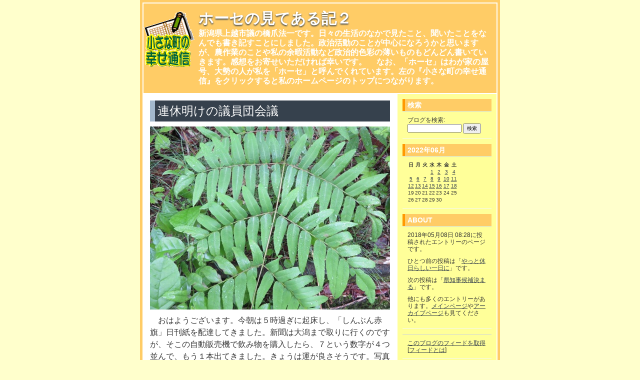

--- FILE ---
content_type: text/html
request_url: http://www.hose1.jp/mitearuki2/2018/05/post_3025.html
body_size: 17723
content:
<!DOCTYPE html PUBLIC "-//W3C//DTD XHTML 1.0 Transitional//EN"
   "http://www.w3.org/TR/xhtml1/DTD/xhtml1-transitional.dtd">
<html xmlns="http://www.w3.org/1999/xhtml" id="sixapart-standard">
<head>
   <meta http-equiv="Content-Type" content="text/html; charset=UTF-8" />
   <meta name="generator" content="Movable Type 3.34" />

   <link rel="stylesheet" href="http://www.hose1.jp/mitearuki2/styles-site.css" type="text/css" />
   <link rel="alternate" type="application/atom+xml" title="Atom" href="http://www.hose1.jp/mitearuki2/atom.xml" />
   <link rel="alternate" type="application/rss+xml" title="RSS 2.0" href="http://www.hose1.jp/mitearuki2/index.xml" />

   <title>連休明けの議員団会議 (ホーセの見てある記２)</title>

   <link rel="start" href="http://www.hose1.jp/mitearuki2/" title="Home" />
   <link rel="prev" href="http://www.hose1.jp/mitearuki2/2018/05/post_3024.html" title="やっと休日らしい一日に" />
   <link rel="next" href="http://www.hose1.jp/mitearuki2/2018/05/post_3026.html" title="県知事候補決まる" />

   <!--
<rdf:RDF xmlns:rdf="http://www.w3.org/1999/02/22-rdf-syntax-ns#"
         xmlns:trackback="http://madskills.com/public/xml/rss/module/trackback/"
         xmlns:dc="http://purl.org/dc/elements/1.1/">
<rdf:Description
    rdf:about="http://www.hose1.jp/mitearuki2/2018/05/post_3025.html"
    trackback:ping="http://www.hose1.jp/mt/mt-tb.cgi/5617"
    dc:title="連休明けの議員団会議"
    dc:identifier="http://www.hose1.jp/mitearuki2/2018/05/post_3025.html"
    dc:subject=""
    dc:description=" 　おはようございます。今朝は５時過ぎに起床し、「しんぶん赤旗」日刊紙を配達して..."
    dc:creator=""
    dc:date="2018-05-08T08:28:07+09:00" />
</rdf:RDF>
-->


   
   <script type="text/javascript" src="http://www.hose1.jp/mitearuki2/mt-site.js"></script>
</head>
<body class="layout-two-column-right individual-entry-archive" onload="individualArchivesOnLoad(commenter_name)">
   <div id="container">
      <div id="container-inner" class="pkg">

         <div id="banner">
            <div id="banner-inner" class="pkg">
               <div id="gotop"><a title="小さな町の幸せ通信" href="http://www.hose1.jp/" target="_parent"><img src="http://www.hose1.jp/img/logo_s.gif" title="TOPページに戻ります" alt="小さな町の幸せ通信" /></a>
               </div>
               <h1 id="banner-header"><a href="http://www.hose1.jp/mitearuki2/" accesskey="1">ホーセの見てある記２</a></h1>
               <h2 id="banner-description">新潟県上越市議の橋爪法一です。日々の生活のなかで見たこと、聞いたことをなんでも書き記すことにしました。政治活動のことが中心になろうかと思いますが、農作業のことや私の余暇活動など政治的色彩の薄いものもどんどん書いていきます。感想をお寄せいただければ幸いです。
　なお、「ホーセ」はわが家の屋号、大勢の人が私を「ホーセ」と呼んでくれています。左の『小さな町の幸せ通信』をクリックすると私のホームページのトップにつながります。</h2>
            </div>
         </div>

         <div id="pagebody">
            <div id="pagebody-inner" class="pkg">
               <div id="alpha">
                  <div id="alpha-inner" class="pkg">

                     <p class="content-nav">
                        <a href="http://www.hose1.jp/mitearuki2/2018/05/post_3024.html">&laquo; やっと休日らしい一日に</a> |
                        <a href="http://www.hose1.jp/mitearuki2/">メイン</a>
                        | <a href="http://www.hose1.jp/mitearuki2/2018/05/post_3026.html">県知事候補決まる &raquo;</a>
                     </p>


                     <h2 id="archive-title">連休明けの議員団会議</h2>
                     <div class="entry" id="entry-5617">
                        <div class="entry-content">
                                                      <div class="entry-body">
                              <p><img alt="zennmai180508.JPG" src="http://www.hose1.jp/mitearuki2/img/zennmai180508.JPG" width="487" height="366" /></p>

<p>　おはようございます。今朝は５時過ぎに起床し、「しんぶん赤旗」日刊紙を配達してきました。新聞は大潟まで取りに行くのですが、そこの自動販売機で飲み物を購入したら、７という数字が４つ並んで、もう１本出てきました。きょうは運が良さそうです。写真はゼンマイです。</p>

<p>　帰ってきたのは６時過ぎ。雨が降っていなかったので、「今がチャンス」とばかり、草刈りに専念しました。自宅の周り、事務所のまわり、大雑把ではありますが、一応終わらせました。これで２週間くらいは、刈らなくていいでしょう。</p>

<p>　昨日は浦川原区でのスタンディングをした後、そのまま市役所へ。市役所では議員団会議を行いました。団会議では24日の臨時議会での議会人事について協議、日本共産党議員団としての希望をまとめました。昨日の午前は、連休明けですので、生活相談や問い合わせなどいろんな電話が相次ぎました。今度、「山鳥毛」の取得を目指すという瀬戸内市の議員からも電話がありましたよ。</p>

<p>　国政も再び動き出し、新潟県政は県政で忙しくなってきました。来月10日の県知事選、県議補選の投票日までどういう動きになっていくのかを考え、予定を立てなければなりません。どうあれ、６月議会は６月４日からですので、いまのうちから準備しないと質問もできなくなりそうです。</p>

<p>　きょうはこれから三八市へ行って、その後、市役所にて仕事をする予定です。</p>
                           </div>
                           
                                        
<!--script type="text/javascript">
tweetmeme_url = 'http://www.hose1.jp/mitearuki2/2018/05/post_3025.html';
tweetmeme_service = 'bit.ly';
tweetmeme_source = '';
</script>
<script type="text/javascript" src="http://tweetmeme.com/i/scripts/button.js"></script-->

                           
                        </div>
                        <p class="entry-footer">
                           <span class="post-footers">
                                                                  日時: 2018&#24180;05&#26376;08&#26085; 08:28
                               
                           </span> 
                           <span class="separator">|</span> <a class="permalink" href="http://www.hose1.jp/mitearuki2/2018/05/post_3025.html">パーマリンク</a>
                        </p>
                     </div>

                                          <div class="trackbacks">
                        <h3 id="trackback" class="trackbacks-header">トラックバック</h3>
                        <div id="trackbacks-info">
                           <p>このエントリーのトラックバックURL: <br />http://www.hose1.jp/mt/mt-tb.cgi/5617</p>
                        </div>
                        
                     </div>
                     

                                          <div id="comments" class="comments">
                        

                         
                        <form method="post" action="http://www.hose1.jp/mt/mt-comments.cgi" name="comments_form" onsubmit="if (this.bakecookie.checked) rememberMe(this)">
                           <input type="hidden" name="static" value="1" />
                           <input type="hidden" name="entry_id" value="5617" />
                           
                           <div class="comments-open" id="comments-open">
                              <h2 class="comments-open-header">コメントを投稿</h2>
                              
                              <div class="comments-open-content">
                                 <script type="text/javascript">
                                 <!--
                                 writeTypeKeyGreeting(commenter_name, 5617);
                                 //-->
                                 </script>
                              
                                                                  <p class="comments-open-moderated">
                                    (いままで、ここでコメントしたことがないときは、コメントを表示する前にこのブログのオーナーの承認が必要になることがあります。承認されるまではコメントは表示されません。そのときはしばらく待ってください。)
                                 </p>
                                 

                                 <div id="comments-open-data">
                                    <div id="name-email">
                                       <p>
                                          <label for="comment-author">名前:</label>
                                          <input id="comment-author" name="author" size="30" />
                                       </p>
                                       <p>
                                          <label for="comment-email">メールアドレス:</label>
                                          <input id="comment-email" name="email" size="30" />
                                       </p>
                                    </div>

                                    <p>
                                       <label for="comment-url">URL:</label>
                                       <input id="comment-url" name="url" size="30" />
                                    </p>
                                    <p>
                                       <label for="comment-bake-cookie"><input type="checkbox"
                                          id="comment-bake-cookie" name="bakecookie" onclick="if (!this.checked) forgetMe(document.comments_form)" value="1" />
                                          この情報を登録しますか?</label>
                                    </p>
                                 </div>

                                 <p id="comments-open-text">
                                    <label for="comment-text">コメント: (スタイル用のHTMLタグが使えます)</label>
                                    <textarea id="comment-text" name="text" rows="15" cols="50"></textarea>
                                 </p>
                                 <div id="comments-open-footer" class="comments-open-footer">
                                    <input type="submit" accesskey="v" name="preview" id="comment-preview" value="確認" />
                                    <input type="submit" accesskey="s" name="post" id="comment-post" value="投稿" />
                                 </div>
                              </div>
                           </div>
                        </form>
                        
                     </div>
                     
                  </div>
               </div>
               <div id="beta">
                  <div id="beta-inner" class="pkg">
                      <div class="module-search module">
                         <h2 class="module-header">検索</h2>
                         <div class="module-content">
                            <form method="get" action="http://www.hose1.jp/mt/mt-search.cgi">
                               <input type="hidden" name="IncludeBlogs" value="2" />
                               <label for="search" accesskey="4">ブログを検索: </label><br />
                               <input id="search" name="search" size="20" />
                               <input type="submit" value="検索" />
                            </form>
                         </div>
                      </div>
<div class="module-calendar module">
<h2 class="module-header">2022&#24180;06&#26376;</h2>
<div class="module-content">
<table summary="投稿へのリンクつきカレンダー">

    <tr>
        <th abbr="日曜日">日</th>
        <th abbr="月曜日">月</th>
        <th abbr="火曜日">火</th>
        <th abbr="水曜日">水</th>
        <th abbr="木曜日">木</th>
        <th abbr="金曜日">金</th>
        <th abbr="土曜日">土</th>
    </tr>
        <tr>
    <td>
    
    
    &nbsp;</td>
    
        
    <td>
    
    
    &nbsp;</td>
    
        
    <td>
    
    
    &nbsp;</td>
    
        
    <td>
            <a href="http://www.hose1.jp/mitearuki2/2022/06/post_4445.html">1</a>
    
    
    
    </td>
    
        
    <td>
            <a href="http://www.hose1.jp/mitearuki2/2022/06/post_4446.html">2</a>
    
    
    
    </td>
    
        
    <td>
            <a href="http://www.hose1.jp/mitearuki2/2022/06/post_4447.html">3</a>
    
    
    
    </td>
    
        
    <td>
            <a href="http://www.hose1.jp/mitearuki2/2022/06/post_4448.html">4</a>
    
    
    
    </td>
    </tr>
        <tr>
    <td>
            <a href="http://www.hose1.jp/mitearuki2/2022/06/post_4449.html">5</a>
    
    
    
    </td>
    
        
    <td>
            <a href="http://www.hose1.jp/mitearuki2/2022/06/post_4451.html">6</a>
    
    
    
    </td>
    
        
    <td>
            <a href="http://www.hose1.jp/mitearuki2/2022/06/post_4452.html">7</a>
    
    
    
    </td>
    
        
    <td>
            <a href="http://www.hose1.jp/mitearuki2/2022/06/post_4453.html">8</a>
    
    
    
    </td>
    
        
    <td>
            <a href="http://www.hose1.jp/mitearuki2/2022/06/post_4454.html">9</a>
    
    
    
    </td>
    
        
    <td>
            <a href="http://www.hose1.jp/mitearuki2/2022/06/post_4455.html">10</a>
    
    
    
    </td>
    
        
    <td>
            <a href="http://www.hose1.jp/mitearuki2/2022/06/post_4456.html">11</a>
    
    
    
    </td>
    </tr>
        <tr>
    <td>
            <a href="http://www.hose1.jp/mitearuki2/2022/06/400_4.html">12</a>
    
    
    
    </td>
    
        
    <td>
            <a href="http://www.hose1.jp/mitearuki2/2022/06/post_4457.html">13</a>
    
    
    
    </td>
    
        
    <td>
            <a href="http://www.hose1.jp/mitearuki2/2022/06/post_4458.html">14</a>
    
    
    
    </td>
    
        
    <td>
            <a href="http://www.hose1.jp/mitearuki2/2022/06/post_4459.html">15</a>
    
    
    
    </td>
    
        
    <td>
            <a href="http://www.hose1.jp/mitearuki2/2022/06/post_4460.html">16</a>
    
    
    
    </td>
    
        
    <td>
            <a href="http://www.hose1.jp/mitearuki2/2022/06/post_4461.html">17</a>
    
    
    
    </td>
    
        
    <td>
            <a href="http://www.hose1.jp/mitearuki2/2022/06/post_4463.html">18</a>
    
    
    
    </td>
    </tr>
        <tr>
    <td>
    
        19
    
    </td>
    
        
    <td>
    
        20
    
    </td>
    
        
    <td>
    
        21
    
    </td>
    
        
    <td>
    
        22
    
    </td>
    
        
    <td>
    
        23
    
    </td>
    
        
    <td>
    
        24
    
    </td>
    
        
    <td>
    
        25
    
    </td>
    </tr>
        <tr>
    <td>
    
        26
    
    </td>
    
        
    <td>
    
        27
    
    </td>
    
        
    <td>
    
        28
    
    </td>
    
        
    <td>
    
        29
    
    </td>
    
        
    <td>
    
        30
    
    </td>
    
        
    <td>
    
    
    &nbsp;</td>
    
        
    <td>
    
    
    &nbsp;</td>
    </tr>
    
</table>
</div>
</div>

                      <div class="module-welcome module">
                         <h2 class="module-header">About</h2>
                         <div class="module-content">
                             <p class="first">2018&#24180;05&#26376;08&#26085; 08:28に投稿されたエントリーのページです。</p>
                             <p>ひとつ前の投稿は「<a href="http://www.hose1.jp/mitearuki2/2018/05/post_3024.html">やっと休日らしい一日に</a>」です。</p>

                             <p>次の投稿は「<a href="http://www.hose1.jp/mitearuki2/2018/05/post_3026.html">県知事候補決まる</a>」です。</p>

                             <p>他にも多くのエントリーがあります。<a href="http://www.hose1.jp/mitearuki2/">メインページ</a>や<a href="http://www.hose1.jp/mitearuki2/archives.html">アーカイブページ</a>も見てください。</p>
                             
                         </div>
                      </div>

                      <div class="module-syndicate module">
                         <div class="module-content">
                            <a href="http://www.hose1.jp/mitearuki2/atom.xml">このブログのフィードを取得</a><br />
                            [<a href="http://www.sixapart.jp/about/feeds">フィードとは</a>]
                         </div>
                      </div>

                      

                      <div class="module-powered module">
                         <div class="module-content">
                            Powered by<br /><a href="http://www.sixapart.jp/movabletype/">Movable Type 3.34</a>
                         </div>
                      </div>

                  </div>
               </div>

            </div>
         </div>
      </div>
   </div>
</body>
</html>


--- FILE ---
content_type: text/css
request_url: http://www.hose1.jp/mitearuki2/styles-site.css
body_size: 20582
content:
/* Base Weblog (base-weblog.css) */

/* basic elements */

html {
    margin: 0;
    /* setting border: 0 hoses ie6 win window inner well border */
    padding: 0;
}

body {
    margin: 0;
    /* setting border: 0 hoses ie5 win window inner well border */
    padding: 0;
    font-family: verdana, 'trebuchet ms', sans-serif;
}

form { margin: 0; padding: 0; }
a { text-decoration: underline; }
a img { border: 0; }

h1, h2, h3, h4, h5, h6 { font-weight: normal; }
h1, h2, h3, h4, h5, h6, p, ol, ul, pre, blockquote {
    margin-top: 10px;
    margin-bottom: 10px;
}


/* standard helper classes */

.clr {
    clear: both;
    overflow: hidden;
    width: 1px;
    height: 1px;
    margin: 0 -1px -1px 0;
    border: 0;
    padding: 0;
    font-size: 0;
    line-height: 0;
}

/* .pkg class wraps enclosing block element around inner floated elements */
.pkg:after {
    content: " ";
    display: block;
    visibility: hidden;
    clear: both;
    height: 0.1px;
    font-size: 0.1em;
    line-height: 0;
}
* html .pkg { display: inline-block; }
/* no ie mac \*/
* html .pkg { height: 1%; }
.pkg { display: block; }
/* */


/* page layout */

body { text-align: center; } /* center on ie */

#container {
    position: relative;
    margin: 0 auto; /* center on everything else */
    width: 720px;
    text-align: left;
}
#container-inner { position: static; width: auto; }

#banner { position: relative; }
#banner-inner { position: static; }

#pagebody { position: relative; width: 100%; }
#pagebody-inner { position: static; width: 100%; }

#alpha, #beta, #gamma, #delta {
    display: inline; /* ie win bugfix */
    position: relative;
    float: left;
    min-height: 1px;
}

#delta { float: right; }

#alpha-inner, #beta-inner, #gamma-inner, #delta-inner {
    position: static;
}


/* banner user/photo */

.banner-user {
    float: left;
    overflow: hidden;
    width: 64px;
    margin: 0 15px 0 0;
    border: 0;
    padding: 0;
    text-align: center;
}

.banner-user-photo {
    display: block;
    margin: 0 0 2px 0;
    border: 0;
    padding: 0;
    background-position: center center;
    background-repeat: no-repeat;
    text-decoration: none !important;
}

.banner-user-photo img {
    width: 64px;
    height: auto;
    margin: 0;
    border: 0;
    padding: 0;
}


/* content */

.content-nav {
    margin: 10px;
    text-align: center;
}

.date-header,
.entry-content {
    position: static;
    clear: both;
}

.entry,
.trackbacks,
.comments,
.archive {
    position: static;
    overflow: hidden;
    clear: both;
    width: 100%;
    margin-bottom: 20px;
}

.entry-content,
.trackbacks-info,
.trackback-content,
.comment-content,
.comments-open-content,
.comments-closed {
    clear: both;
}

.entry-excerpt,
.entry-body,
.entry-more-link,
.entry-more {
    clear: both;
}

.entry-footer,
.trackback-footer,
.comment-footer,
.comments-open-footer,
.archive-content {
    clear: both;
    margin: 5px 10px 20px 10px;
}
.entry-category {
	font-size: x-small;
	float: right;
}

.comments-open label { display: block; }

#comment-author, #comment-email, #comment-url, #comment-text {
    width: 240px;
}

#comment-bake-cookie {
    margin-left: 0;
    vertical-align: middle;
}

.comments-open-header {
    clear: both;
}

#comment-post {
    font-weight: bold;
}

img.image-full { width: 100%; }

.image-thumbnail {
    float: left;
    width: 115px;
    margin: 0 10px 10px 0;
}

.image-thumbnail img {
    width: 115px;
    height: 115px;
    margin: 0 0 2px 0;
}


/* modules */

.module {
    position: relative;
    overflow: hidden;
    width: 100%;
}

.module-content {
    position: relative;
    margin: 5px 10px 20px 10px;
}

.module-list,
.archive-list {
    margin: 0;
    padding: 0;
    list-style: none;
}

.module-list-item {
    margin-top: 5px;
    margin-bottom: 5px;
}

.module-presence img { vertical-align: middle; }
.module-powered .module-content { margin-bottom: 10px; }
.module-photo .module-content { text-align: center; }
.module-wishlist .module-content { text-align: center; }

.module-calendar .module-content table {
    border-collapse: collapse;
}

.module-calendar .module-content th,
.module-calendar .module-content td {
    width: 14%;
    text-align: center;
}

.typelist-thumbnailed { margin: 0 0 20px 0; }

.typelist-thumbnailed .module-list-item {
    display: block;
    clear: both;
    margin: 0;
}

/* positioniseverything.net/easyclearing.html */
.typelist-thumbnailed .module-list-item:after {
    content: " ";
    display: block;
    visibility: hidden;
    clear: both;
    height: 0.1px;
    font-size: 0.1em;
    line-height: 0;
}
* html .typelist-thumbnailed .module-list-item { display: inline-block; }
/* no ie mac \*/
* html .typelist-thumbnailed .module-list-item { height: 1%; }
.typelist-thumbnailed .module-list-item { display: block; }
/* */

.typelist-thumbnail {
    float: left;
    min-width: 60px;
    width: 60px;
    /* no ie mac \*/width: auto;/* */
    margin: 0 5px 0 0;
    text-align: center;
    vertical-align: middle;
}

.typelist-thumbnail img { margin: 5px; }

.module-galleries .typelist-thumbnail img { width: 50px; }

.typelist-description {
    margin: 0;
    padding: 5px;
}

.module-featured-photo .module-content,
.module-photo .module-content {
    margin: 0;
}

.module-featured-photo img { width: 100%; }

.module-recent-photos { margin: 0 0 15px 0; }
.module-recent-photos .module-content { margin: 0; }
.module-recent-photos .module-list {
    display: block;
    height: 1%;
    margin: 0;
    border: 0;
    padding: 0;
    list-style: none;
}

/* positioniseverything.net/easyclearing.html */
.module-recent-photos .module-list:after {
    content: " ";
    display: block;
    visibility: hidden;
    clear: both;
    height: 0.1px;
    font-size: 0.1em;
    line-height: 0;
}
* html .module-recent-photos .module-list { display: inline-block; }
/* no ie mac \*/
* html .module-recent-photos .module-list { height: 1%; }
.module-recent-photos .module-list { display: block; }
/* */

.module-recent-photos .module-list-item {
    display: block;
    float: left;
    /* ie win fix \*/ height: 1%; /**/
    margin: 0;
    border: 0;
    padding: 0;
}

.module-recent-photos .module-list-item a {
    display: block;
    margin: 0;
    border: 0;
    padding: 0;
}

.module-recent-photos .module-list-item img {
    width: 60px;
    height: 60px;
    margin: 0;
    padding: 0;
}


/* mmt calendar */

.module-mmt-calendar { margin-bottom: 15px; }
.module-mmt-calendar .module-content { margin: 0; }
.module-mmt-calendar .module-header { margin: 0; }
.module-mmt-calendar .module-header a { text-decoration: none; }
.module-mmt-calendar table { width: 100%; }

.module-mmt-calendar th { text-align: left; }

.module-mmt-calendar td {
    width: 14%;
    height: 75px;
    text-align: left;
    vertical-align: top;
}

.day-photo {
    width: 54px;
    height: 54px;
}

.day-photo a {
    display: block;
}

.day-photo a img {
    width: 50px;
    height: 50px;
}




/* Vicksburg II (theme-vicksburg.css) */

/* basic page elements */

body {
    font-family: 'trebuchet ms', verdana, helvetica, arial, sans-serif;
}

a { color: #36414d; text-decoration: underline; }
a:hover { color: #a3b8cc; }

#banner a { color: #fff; text-decoration: none; }
#banner a:hover { color: #fff; }

.module-content a { color: #36414d; }
.module-content a:hover { color: #CCCCCC; }

h1, h2, h3, h4, h5, h6 {
    font-family: 'trebuchet ms', verdana, helvetica, arial, sans-serif;
}

.module-header,
.trackbacks-header,
.comments-header,
.comments-open-header,
.archive-header {
	/* ie win (5, 5.5, 6) bugfix */
    p\osition: relative;
	width: auto;
	w\idth: auto;
	margin: 0;
	padding: 5px;
	color: #fff;
	font-size: 14px;
	font-weight: bold;
	line-height: 1;
	text-transform: uppercase;
	background-color: #FFCC66;
	border-left-width: 5px;
	border-left-style: solid;
	border-left-color: #FF9900;
}

.module-header a,
.module-header a:hover,
.trackbacks-header a,
.trackbacks-header a:hover,
.comments-header a,
.comments-header a:hover,
.comments-open-header a,
.comments-open-header a:hover
.archive-header a,
.archive-header a:hover {
    color: #fff;
}

.entry-more-link,
.entry-footer,
.comment-footer,
.trackback-footer,
.typelist-thumbnailed {
    font-size: 11px;
}

.commenter-profile img { vertical-align: middle; }


/* page layout */

body {
	min-width: 720px;
	color: #333;
	background-color: #FFFFCC;
}

#container {
    width: 720px;
    margin-bottom: 20px;
    background: #fff;
}

#container-inner {
	border: 5px solid #FFCC66;
}

#banner {
	width: 710px;
	background-color: #FFCC66;
}

#banner-inner {
	border-width: 2px 2px 0 2px;
	border-style: solid;
	border-color: #fff;
	padding-top: 15px;
	padding-right: 13px;
	padding-bottom: 15px;
	padding-left: 110px;
}

.banner-user {
    width: 70px;
    margin-top: 5px;
    font-size: 10px;
}

.banner-user-photo { border: 1px solid #fff; }

#banner-header {
    margin: 0;
    color: #fff;
    font-size: 30px;
    font-weight: bold;
    line-height: 1;
    text-shadow: #36414d 0 2px 3px;
}

#banner-description {
	margin-top: 5px;
	margin-bottom: 0;
	color: #fff;
	background: none;
	font-weight: bold;
	line-height: 1.2em;
	font-size: medium;
}

#alpha { margin: 15px 15px 0 15px; width: 480px; }
#beta {
	width: 200px;
	background-color: #FFFF99;
}
#gamma, #delta { width: 180px; background: #e6ecf2; }

#beta-inner,
#gamma-inner,
#delta-inner {
    padding: 10px 10px 0 10px;
    border-width: 2px 2px 2px 0;
    border-style: solid;
    border-color: #fff;
}

.date-header {
    margin-top: 0;
    font-size: 11px;
    font-weight: bold;
    text-transform: uppercase;
}

.entry-header {
	margin-top: 0;
	padding: 0 0 0 10px;
	color: #666;
	font-size: 18px;
	border-left-width: 8px;
	border-left-style: solid;
	border-left-color: #FFCC66;
}

.entry-content,
.comment-content,
.trackback-content {
    margin: 0;
    line-height: 1.5;
}

.entry-tags {
    margin: 0 0 10px 10px;
}

.entry-tags-header,
.entry-tags-list,
.entry-tag { display: inline; }

.entry-tags-list {
    list-style:none;
    padding: 0px;
}

.entry-footer,
.comment-footer,
.trackback-footer {
	margin: 0 0 20px 0;
	padding-top: 3px;
	color: #666;
	font-size: 10px;
	text-align: right;
	border-top-width: 1px;
	border-top-style: solid;
	border-top-color: #FFCC33;
}

.comment-content,
.trackback-content,
.comment-footer,
.trackback-footer {
    margin-left: 10px;
}

.content-nav { margin-top: 0; }

#trackbacks-info {
    margin: 10px 0;
    border: 1px dashed #a3b8cc;
    padding: 0 10px;
    color: #292e33;
    font-size: 11px;
    text-align: center;
    background: #e6ecf2;
}

.comments-open-footer {
    margin: 10px 0;
}

/* modules */

.module {
	margin: 0 0 10px 0;
	border-bottom: 1px solid #f3f6f9;
	background-color: #FFFF99;
}

.module-content {
    margin: 0 0 10px 0;
    border-top: 1px solid #cfd4d9;
    padding: 10px 10px 0 10px;
    font-size: 12px;
    line-height: 1.2;
}

.module-search input { font-size: 10px; }
.module-search #search { width: 100px; }

.module-mmt-calendar .module-content table,
.module-calendar .module-content table { font-size: 10px; }

.module-powered { border-width: 0; }
.module-powered .module-content {
    margin-bottom: 0;
    border: 1px dashed #a3b8cc;
    padding-bottom: 10px;
    color: #292e33;
    background: #fff;
}

.module-photo { background: none; }
.module-photo img { border: solid 1px #fff; }

.module-list {
    margin: 0 15px 10px 15px;
    list-style: disc;
}

.module-list .module-list {
    margin: 5px 0 0 0;
    padding-left: 15px;
    list-style: circle;
}

.module-list-item {
    margin-top: 0;
    color: #666;
    line-height: 1.2;
}

.typelist-thumbnailed .module-list {
    margin: 0 0 10px 0;
    list-style: none;
}

.typelist-thumbnailed .module-list-item {
    margin: 1px 0;
    padding: 0;
    background: #f3f6f9;
}

.typelist-thumbnail {
    background: #fff;
}

.module-photo img { border: 1px solid #fff; }

.module-featured-photo { width: 398px; }
.module-featured-photo .module-content {
    margin: 0;
    border-width: 0;
    padding: 0;
}
.module-featured-photo img { width: 398px; }

.module-recent-photos .module-content { padding: 10px 0 0 19px; }
.module-recent-photos .module-list { margin: 0; }
.module-recent-photos .module-list-item {
    width: 64px; /* mac ie fix */
    margin: 0 10px 10px 0;
    padding: 0;
    background: none;
}

.module-recent-photos .module-list-item a {
    border: #cfd4d9 1px solid;
    padding: 1px;
    background: #fff;
}

.module-recent-photos .module-list-item a:hover {
    border-color: #36414d;
    background: #fff;
}

.module-tagcloud .module-list {text-align: center; }
.module-tagcloud .module-list { list-style: none; }
.module-tagcloud .module-list-item { display: inline; }
.module-tagcloud li.taglevel1 { font-size: 19px; }
.module-tagcloud li.taglevel2 { font-size: 17px; }
.module-tagcloud li.taglevel3 { font-size: 15px; }
.module-tagcloud li.taglevel4 { font-size: 13px; }
.module-tagcloud li.taglevel5 { font-size: 11px; }
.module-tagcloud li.taglevel6 { font-size: 9px; }


/* calendar tweaks */

.layout-calendar #alpha { width: 260px; }
.layout-calendar #beta { width: 420px; }

.layout-calendar #gamma,
.layout-calendar #delta {
    width: 190px;
}

.layout-calendar #gamma-inner,
.layout-calendar #delta-inner {
    border: 0;
    padding: 0;
}

.module-mmt-calendar { width: 398px; }
.module-mmt-calendar .module-content {
    margin: 0;
    border-width: 0;
    padding: 10px;
}

.module-mmt-calendar table {
    width: 378px;
    background: #a3b8cc;
}

.module-mmt-calendar th {
    color: #fff;
    border-top: 1px solid #fff;
    border-right: 1px solid #f3f6f9;
    border-bottom: 1px solid #cfd4d9;
    padding: 2px;
    text-align: right;
    font-weight: bold;
}

.module-mmt-calendar td {
    border-top: 1px solid #fff;
    border-right: 1px solid #f3f6f9;
    border-bottom: 1px solid #cfd4d9;
    padding: 2px;
    text-align: right;
    font-weight: normal;
    background: #e6ecf2;
}

th.weekday-7, td.day-7, td.day-14, td.day-21, td.day-28, td.day-35, td.day-42 {
    border-right: none;
}

.module-mmt-calendar td { height: 70px; }

.day-photo {
    width: 49px;
    height: 49px;
}

.day-photo a {
    border: #cfd4d9 1px solid;
    padding: 1px;
    background: #fff;
}

.day-photo a:hover {
    border-color: #36414d;
    background: #fff;
}

.day-photo a img {
    width: 45px;
    height: 45px;
}


/* artistic tweaks */

.layout-artistic #alpha { width: 260px; }
.layout-artistic #beta { width: 420px; }

.layout-artistic #gamma,
.layout-artistic #delta {
    width: 190px;
}

.layout-artistic #gamma-inner,
.layout-artistic #delta-inner {
    border: 0;
    padding: 0;
}


/* moblog1 tweaks */

.layout-moblog1 #alpha {
    margin: 0;
    width: 180px;
    background: #e6ecf2;
}

.layout-moblog1 #alpha-inner {
    padding: 10px 10px 0 10px;
    border-width: 2px 0 2px 2px;
    border-style: solid;
    border-color: #fff;
}

.layout-moblog1 #beta {
    margin: 15px 15px 0 15px;
    width: 320px;
    background: none;
}

.layout-moblog1 #beta-inner {
    padding: 0;
    border-width: 0;
}

.layout-moblog1 .module-recent-photos .module-content { padding: 10px 0 0 10px; }


/* moblog2 tweaks */

.layout-moblog2 #alpha {
    margin: 0;
    width: 86px;
    background: #e6ecf2;
}

.layout-moblog2 #alpha-inner {
    padding: 10px 10px 0 10px;
    border-width: 2px 0 2px 2px;
    border-style: solid;
    border-color: #fff;
}

.layout-moblog2 #beta {
    margin: 15px 15px 0 15px;
    width: 260px;
    background: none;
}

.layout-moblog2 #beta-inner {
    padding: 0;
    border-width: 0;
}

.layout-moblog2 #delta {
    width: 154px;
}

.layout-moblog2 .module-recent-photos {
    border: 0;
    background: none;
}

.layout-moblog2 .module-recent-photos .module-content {
    padding: 0;
    border: 0;
}

.layout-moblog2 .module-recent-photos .module-list-item { margin: 0 0 10px 0; }


/* timeline tweaks */

.layout-timeline #alpha { width: 260px; }
.layout-timeline #beta { width: 420px; }

.layout-timeline #gamma,
.layout-timeline #delta {
    width: 190px;
}

.layout-timeline #gamma-inner,
.layout-timeline #delta-inner {
    border: 0;
    padding: 0;
}


/* one-column tweaks */

.layout-one-column body { min-width: 520px; }
.layout-one-column #container { width: 520px; }
.layout-one-column #banner { width: 510px; } /* necessary for ie win */


/* two-column-left tweaks */

.layout-two-column-left #alpha {
    margin: 0;
    width: 200px;
    background: #e6ecf2;
}

.layout-two-column-left #alpha-inner {
    padding: 10px 10px 0 10px;
    border-width: 2px 0 2px 2px;
    border-style: solid;
    border-color: #fff;
}

.layout-two-column-left #beta {
    margin: 15px 15px 0 15px;
    width: 480px;
    background: none;
}

.layout-two-column-left #beta-inner {
    padding: 0;
    border-width: 0;
}


/* three-column tweaks */

.layout-three-column #alpha {
    margin: 0;
    width: 180px;
    background: #e6ecf2;
}

.layout-three-column #alpha-inner {
    padding: 10px 10px 0 10px;
    border-width: 2px 0 2px 2px;
    border-style: solid;
    border-color: #fff;
}

.layout-three-column #beta {
    margin: 15px 15px 0 15px;
    width: 320px;
    background: none;
}

.layout-three-column #beta-inner {
    padding: 0;
    border-width: 0;
}


/*
 *  Preliminary styles added by Jay for Vicksburg II
 *     for review by Luke/Walt and rest of team
 */

/* All or multiple templates
    Suppress underlines on linked entry titles */
.entry-header a { text-decoration: none; }
    /* Suppress the prev/next nav */
.content-nav { margin: 0px; display: none; }

/* Search results templates */
.mt-search-results .search-results-header {
    border: 2px solid #669;
    background-color: #36414d;
    color: #eee;
    padding: 5px;
}
.mt-search-results .search-results-container { margin-left:10px; }
.mt-search-results form#search-form { width: 400px; margin: 0px auto 20px auto; }
.mt-search-results form#search-form input#search { width: 80%; }
.mt-search-results form#search-form p#search-options { text-align:center; }

/* Entry tag display */
div.entry-tags { margin:0 0 10px 10px; }
ul.entry-tags-list {
    list-style:none;
    padding: 0px;
}
h4.entry-tags-header,
ul.entry-tags-list,
li.entry-tag { display: inline; }

/* Main index styles
    Suppress date header on main index */
.main-index .date-header { display: none; }

/* Comment preview and individual entry
    Widen the comment form */
form textarea#comment-text { width:400px; }

/* All archive templates
    Informational "where am I?" module at top of sidebar */
.module-welcome p { font-size: 12px; }
.module-content p.first { margin-top:0px; }

/* Date-based and category archives
    Archive title banner at top of page, below blog banner */
.master-archive-index #archive-title,
.individual-entry-archive #archive-title,
.date-based-archive #archive-title,
.category-archive #archive-title {

    /* ie win (5, 5.5, 6) bugfix */
    p\osition: relative;
    width: 100%;
    w\idth: auto;

    margin: 0;
    border-left: 10px solid #a3b8cc;
    padding: 5px;
    color: #fff;
    background: #36414d;

}

/* Experimental comment styles
    Not currently in use anywhere in default templates
    For testing only... */
#comments-experimental .comment, #comments-experimental .comment .comment-inner {
    width:36em;
}

#comments-experimental .comment {
    padding: 0px;
    margin: 10px 15px;
    background-color:#eef;
    border:2px solid #bbb;
}

#comments-experimental .comment .comment-inner {
    position:relative;
    margin:-5px 0 0 -3px;
    background:#f3f3ff;
    border:1px solid #003;
}

#comments-experimental .comment:hover .comment-inner {
    border:1px solid #000;
    background-color: #fff;
}

#comments-experimental .comment a {
    text-decoration: none;
    border-bottom: 1px dotted #36414d;
}

#comments-experimental .comment:hover a {
    color: #333;
    border-bottom: 1px solid #666;
}

#comments-experimental .comment .comment-content {
    margin-right: 25px;
    margin-left: 25px;
    margin-bottom: 15px;
}

#comments-experimental .comment-footer-experimental {
    margin-right: 15px;
    font-size: 10px;
    text-align: right;
}

#comments-experimental .comment .comment-header {
    font-size: 16px;
    margin: 5px auto 5px 10px;
    text-shadow: #99A 2px 2px 1px #66F;
    color: #666;
}

#comments .comment-header { display: none; }
#comments .comment-footer-experimental { display: none; }
#comments-experimental .comment-footer { display: none; }
#gotop {
	left: 2px;
	position: absolute;
}
